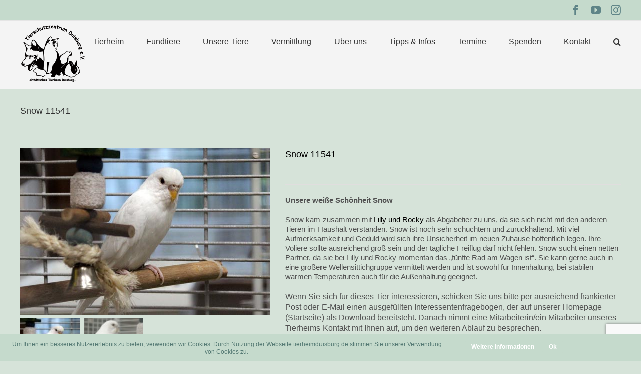

--- FILE ---
content_type: text/html; charset=utf-8
request_url: https://www.google.com/recaptcha/api2/anchor?ar=1&k=6LclLaIUAAAAADrgFOFzFFx21HOYbE68u2jtV_i0&co=aHR0cHM6Ly90aWVyaGVpbWR1aXNidXJnLmRlOjQ0Mw..&hl=en&v=PoyoqOPhxBO7pBk68S4YbpHZ&size=invisible&anchor-ms=20000&execute-ms=30000&cb=k49vybm91rbk
body_size: 48793
content:
<!DOCTYPE HTML><html dir="ltr" lang="en"><head><meta http-equiv="Content-Type" content="text/html; charset=UTF-8">
<meta http-equiv="X-UA-Compatible" content="IE=edge">
<title>reCAPTCHA</title>
<style type="text/css">
/* cyrillic-ext */
@font-face {
  font-family: 'Roboto';
  font-style: normal;
  font-weight: 400;
  font-stretch: 100%;
  src: url(//fonts.gstatic.com/s/roboto/v48/KFO7CnqEu92Fr1ME7kSn66aGLdTylUAMa3GUBHMdazTgWw.woff2) format('woff2');
  unicode-range: U+0460-052F, U+1C80-1C8A, U+20B4, U+2DE0-2DFF, U+A640-A69F, U+FE2E-FE2F;
}
/* cyrillic */
@font-face {
  font-family: 'Roboto';
  font-style: normal;
  font-weight: 400;
  font-stretch: 100%;
  src: url(//fonts.gstatic.com/s/roboto/v48/KFO7CnqEu92Fr1ME7kSn66aGLdTylUAMa3iUBHMdazTgWw.woff2) format('woff2');
  unicode-range: U+0301, U+0400-045F, U+0490-0491, U+04B0-04B1, U+2116;
}
/* greek-ext */
@font-face {
  font-family: 'Roboto';
  font-style: normal;
  font-weight: 400;
  font-stretch: 100%;
  src: url(//fonts.gstatic.com/s/roboto/v48/KFO7CnqEu92Fr1ME7kSn66aGLdTylUAMa3CUBHMdazTgWw.woff2) format('woff2');
  unicode-range: U+1F00-1FFF;
}
/* greek */
@font-face {
  font-family: 'Roboto';
  font-style: normal;
  font-weight: 400;
  font-stretch: 100%;
  src: url(//fonts.gstatic.com/s/roboto/v48/KFO7CnqEu92Fr1ME7kSn66aGLdTylUAMa3-UBHMdazTgWw.woff2) format('woff2');
  unicode-range: U+0370-0377, U+037A-037F, U+0384-038A, U+038C, U+038E-03A1, U+03A3-03FF;
}
/* math */
@font-face {
  font-family: 'Roboto';
  font-style: normal;
  font-weight: 400;
  font-stretch: 100%;
  src: url(//fonts.gstatic.com/s/roboto/v48/KFO7CnqEu92Fr1ME7kSn66aGLdTylUAMawCUBHMdazTgWw.woff2) format('woff2');
  unicode-range: U+0302-0303, U+0305, U+0307-0308, U+0310, U+0312, U+0315, U+031A, U+0326-0327, U+032C, U+032F-0330, U+0332-0333, U+0338, U+033A, U+0346, U+034D, U+0391-03A1, U+03A3-03A9, U+03B1-03C9, U+03D1, U+03D5-03D6, U+03F0-03F1, U+03F4-03F5, U+2016-2017, U+2034-2038, U+203C, U+2040, U+2043, U+2047, U+2050, U+2057, U+205F, U+2070-2071, U+2074-208E, U+2090-209C, U+20D0-20DC, U+20E1, U+20E5-20EF, U+2100-2112, U+2114-2115, U+2117-2121, U+2123-214F, U+2190, U+2192, U+2194-21AE, U+21B0-21E5, U+21F1-21F2, U+21F4-2211, U+2213-2214, U+2216-22FF, U+2308-230B, U+2310, U+2319, U+231C-2321, U+2336-237A, U+237C, U+2395, U+239B-23B7, U+23D0, U+23DC-23E1, U+2474-2475, U+25AF, U+25B3, U+25B7, U+25BD, U+25C1, U+25CA, U+25CC, U+25FB, U+266D-266F, U+27C0-27FF, U+2900-2AFF, U+2B0E-2B11, U+2B30-2B4C, U+2BFE, U+3030, U+FF5B, U+FF5D, U+1D400-1D7FF, U+1EE00-1EEFF;
}
/* symbols */
@font-face {
  font-family: 'Roboto';
  font-style: normal;
  font-weight: 400;
  font-stretch: 100%;
  src: url(//fonts.gstatic.com/s/roboto/v48/KFO7CnqEu92Fr1ME7kSn66aGLdTylUAMaxKUBHMdazTgWw.woff2) format('woff2');
  unicode-range: U+0001-000C, U+000E-001F, U+007F-009F, U+20DD-20E0, U+20E2-20E4, U+2150-218F, U+2190, U+2192, U+2194-2199, U+21AF, U+21E6-21F0, U+21F3, U+2218-2219, U+2299, U+22C4-22C6, U+2300-243F, U+2440-244A, U+2460-24FF, U+25A0-27BF, U+2800-28FF, U+2921-2922, U+2981, U+29BF, U+29EB, U+2B00-2BFF, U+4DC0-4DFF, U+FFF9-FFFB, U+10140-1018E, U+10190-1019C, U+101A0, U+101D0-101FD, U+102E0-102FB, U+10E60-10E7E, U+1D2C0-1D2D3, U+1D2E0-1D37F, U+1F000-1F0FF, U+1F100-1F1AD, U+1F1E6-1F1FF, U+1F30D-1F30F, U+1F315, U+1F31C, U+1F31E, U+1F320-1F32C, U+1F336, U+1F378, U+1F37D, U+1F382, U+1F393-1F39F, U+1F3A7-1F3A8, U+1F3AC-1F3AF, U+1F3C2, U+1F3C4-1F3C6, U+1F3CA-1F3CE, U+1F3D4-1F3E0, U+1F3ED, U+1F3F1-1F3F3, U+1F3F5-1F3F7, U+1F408, U+1F415, U+1F41F, U+1F426, U+1F43F, U+1F441-1F442, U+1F444, U+1F446-1F449, U+1F44C-1F44E, U+1F453, U+1F46A, U+1F47D, U+1F4A3, U+1F4B0, U+1F4B3, U+1F4B9, U+1F4BB, U+1F4BF, U+1F4C8-1F4CB, U+1F4D6, U+1F4DA, U+1F4DF, U+1F4E3-1F4E6, U+1F4EA-1F4ED, U+1F4F7, U+1F4F9-1F4FB, U+1F4FD-1F4FE, U+1F503, U+1F507-1F50B, U+1F50D, U+1F512-1F513, U+1F53E-1F54A, U+1F54F-1F5FA, U+1F610, U+1F650-1F67F, U+1F687, U+1F68D, U+1F691, U+1F694, U+1F698, U+1F6AD, U+1F6B2, U+1F6B9-1F6BA, U+1F6BC, U+1F6C6-1F6CF, U+1F6D3-1F6D7, U+1F6E0-1F6EA, U+1F6F0-1F6F3, U+1F6F7-1F6FC, U+1F700-1F7FF, U+1F800-1F80B, U+1F810-1F847, U+1F850-1F859, U+1F860-1F887, U+1F890-1F8AD, U+1F8B0-1F8BB, U+1F8C0-1F8C1, U+1F900-1F90B, U+1F93B, U+1F946, U+1F984, U+1F996, U+1F9E9, U+1FA00-1FA6F, U+1FA70-1FA7C, U+1FA80-1FA89, U+1FA8F-1FAC6, U+1FACE-1FADC, U+1FADF-1FAE9, U+1FAF0-1FAF8, U+1FB00-1FBFF;
}
/* vietnamese */
@font-face {
  font-family: 'Roboto';
  font-style: normal;
  font-weight: 400;
  font-stretch: 100%;
  src: url(//fonts.gstatic.com/s/roboto/v48/KFO7CnqEu92Fr1ME7kSn66aGLdTylUAMa3OUBHMdazTgWw.woff2) format('woff2');
  unicode-range: U+0102-0103, U+0110-0111, U+0128-0129, U+0168-0169, U+01A0-01A1, U+01AF-01B0, U+0300-0301, U+0303-0304, U+0308-0309, U+0323, U+0329, U+1EA0-1EF9, U+20AB;
}
/* latin-ext */
@font-face {
  font-family: 'Roboto';
  font-style: normal;
  font-weight: 400;
  font-stretch: 100%;
  src: url(//fonts.gstatic.com/s/roboto/v48/KFO7CnqEu92Fr1ME7kSn66aGLdTylUAMa3KUBHMdazTgWw.woff2) format('woff2');
  unicode-range: U+0100-02BA, U+02BD-02C5, U+02C7-02CC, U+02CE-02D7, U+02DD-02FF, U+0304, U+0308, U+0329, U+1D00-1DBF, U+1E00-1E9F, U+1EF2-1EFF, U+2020, U+20A0-20AB, U+20AD-20C0, U+2113, U+2C60-2C7F, U+A720-A7FF;
}
/* latin */
@font-face {
  font-family: 'Roboto';
  font-style: normal;
  font-weight: 400;
  font-stretch: 100%;
  src: url(//fonts.gstatic.com/s/roboto/v48/KFO7CnqEu92Fr1ME7kSn66aGLdTylUAMa3yUBHMdazQ.woff2) format('woff2');
  unicode-range: U+0000-00FF, U+0131, U+0152-0153, U+02BB-02BC, U+02C6, U+02DA, U+02DC, U+0304, U+0308, U+0329, U+2000-206F, U+20AC, U+2122, U+2191, U+2193, U+2212, U+2215, U+FEFF, U+FFFD;
}
/* cyrillic-ext */
@font-face {
  font-family: 'Roboto';
  font-style: normal;
  font-weight: 500;
  font-stretch: 100%;
  src: url(//fonts.gstatic.com/s/roboto/v48/KFO7CnqEu92Fr1ME7kSn66aGLdTylUAMa3GUBHMdazTgWw.woff2) format('woff2');
  unicode-range: U+0460-052F, U+1C80-1C8A, U+20B4, U+2DE0-2DFF, U+A640-A69F, U+FE2E-FE2F;
}
/* cyrillic */
@font-face {
  font-family: 'Roboto';
  font-style: normal;
  font-weight: 500;
  font-stretch: 100%;
  src: url(//fonts.gstatic.com/s/roboto/v48/KFO7CnqEu92Fr1ME7kSn66aGLdTylUAMa3iUBHMdazTgWw.woff2) format('woff2');
  unicode-range: U+0301, U+0400-045F, U+0490-0491, U+04B0-04B1, U+2116;
}
/* greek-ext */
@font-face {
  font-family: 'Roboto';
  font-style: normal;
  font-weight: 500;
  font-stretch: 100%;
  src: url(//fonts.gstatic.com/s/roboto/v48/KFO7CnqEu92Fr1ME7kSn66aGLdTylUAMa3CUBHMdazTgWw.woff2) format('woff2');
  unicode-range: U+1F00-1FFF;
}
/* greek */
@font-face {
  font-family: 'Roboto';
  font-style: normal;
  font-weight: 500;
  font-stretch: 100%;
  src: url(//fonts.gstatic.com/s/roboto/v48/KFO7CnqEu92Fr1ME7kSn66aGLdTylUAMa3-UBHMdazTgWw.woff2) format('woff2');
  unicode-range: U+0370-0377, U+037A-037F, U+0384-038A, U+038C, U+038E-03A1, U+03A3-03FF;
}
/* math */
@font-face {
  font-family: 'Roboto';
  font-style: normal;
  font-weight: 500;
  font-stretch: 100%;
  src: url(//fonts.gstatic.com/s/roboto/v48/KFO7CnqEu92Fr1ME7kSn66aGLdTylUAMawCUBHMdazTgWw.woff2) format('woff2');
  unicode-range: U+0302-0303, U+0305, U+0307-0308, U+0310, U+0312, U+0315, U+031A, U+0326-0327, U+032C, U+032F-0330, U+0332-0333, U+0338, U+033A, U+0346, U+034D, U+0391-03A1, U+03A3-03A9, U+03B1-03C9, U+03D1, U+03D5-03D6, U+03F0-03F1, U+03F4-03F5, U+2016-2017, U+2034-2038, U+203C, U+2040, U+2043, U+2047, U+2050, U+2057, U+205F, U+2070-2071, U+2074-208E, U+2090-209C, U+20D0-20DC, U+20E1, U+20E5-20EF, U+2100-2112, U+2114-2115, U+2117-2121, U+2123-214F, U+2190, U+2192, U+2194-21AE, U+21B0-21E5, U+21F1-21F2, U+21F4-2211, U+2213-2214, U+2216-22FF, U+2308-230B, U+2310, U+2319, U+231C-2321, U+2336-237A, U+237C, U+2395, U+239B-23B7, U+23D0, U+23DC-23E1, U+2474-2475, U+25AF, U+25B3, U+25B7, U+25BD, U+25C1, U+25CA, U+25CC, U+25FB, U+266D-266F, U+27C0-27FF, U+2900-2AFF, U+2B0E-2B11, U+2B30-2B4C, U+2BFE, U+3030, U+FF5B, U+FF5D, U+1D400-1D7FF, U+1EE00-1EEFF;
}
/* symbols */
@font-face {
  font-family: 'Roboto';
  font-style: normal;
  font-weight: 500;
  font-stretch: 100%;
  src: url(//fonts.gstatic.com/s/roboto/v48/KFO7CnqEu92Fr1ME7kSn66aGLdTylUAMaxKUBHMdazTgWw.woff2) format('woff2');
  unicode-range: U+0001-000C, U+000E-001F, U+007F-009F, U+20DD-20E0, U+20E2-20E4, U+2150-218F, U+2190, U+2192, U+2194-2199, U+21AF, U+21E6-21F0, U+21F3, U+2218-2219, U+2299, U+22C4-22C6, U+2300-243F, U+2440-244A, U+2460-24FF, U+25A0-27BF, U+2800-28FF, U+2921-2922, U+2981, U+29BF, U+29EB, U+2B00-2BFF, U+4DC0-4DFF, U+FFF9-FFFB, U+10140-1018E, U+10190-1019C, U+101A0, U+101D0-101FD, U+102E0-102FB, U+10E60-10E7E, U+1D2C0-1D2D3, U+1D2E0-1D37F, U+1F000-1F0FF, U+1F100-1F1AD, U+1F1E6-1F1FF, U+1F30D-1F30F, U+1F315, U+1F31C, U+1F31E, U+1F320-1F32C, U+1F336, U+1F378, U+1F37D, U+1F382, U+1F393-1F39F, U+1F3A7-1F3A8, U+1F3AC-1F3AF, U+1F3C2, U+1F3C4-1F3C6, U+1F3CA-1F3CE, U+1F3D4-1F3E0, U+1F3ED, U+1F3F1-1F3F3, U+1F3F5-1F3F7, U+1F408, U+1F415, U+1F41F, U+1F426, U+1F43F, U+1F441-1F442, U+1F444, U+1F446-1F449, U+1F44C-1F44E, U+1F453, U+1F46A, U+1F47D, U+1F4A3, U+1F4B0, U+1F4B3, U+1F4B9, U+1F4BB, U+1F4BF, U+1F4C8-1F4CB, U+1F4D6, U+1F4DA, U+1F4DF, U+1F4E3-1F4E6, U+1F4EA-1F4ED, U+1F4F7, U+1F4F9-1F4FB, U+1F4FD-1F4FE, U+1F503, U+1F507-1F50B, U+1F50D, U+1F512-1F513, U+1F53E-1F54A, U+1F54F-1F5FA, U+1F610, U+1F650-1F67F, U+1F687, U+1F68D, U+1F691, U+1F694, U+1F698, U+1F6AD, U+1F6B2, U+1F6B9-1F6BA, U+1F6BC, U+1F6C6-1F6CF, U+1F6D3-1F6D7, U+1F6E0-1F6EA, U+1F6F0-1F6F3, U+1F6F7-1F6FC, U+1F700-1F7FF, U+1F800-1F80B, U+1F810-1F847, U+1F850-1F859, U+1F860-1F887, U+1F890-1F8AD, U+1F8B0-1F8BB, U+1F8C0-1F8C1, U+1F900-1F90B, U+1F93B, U+1F946, U+1F984, U+1F996, U+1F9E9, U+1FA00-1FA6F, U+1FA70-1FA7C, U+1FA80-1FA89, U+1FA8F-1FAC6, U+1FACE-1FADC, U+1FADF-1FAE9, U+1FAF0-1FAF8, U+1FB00-1FBFF;
}
/* vietnamese */
@font-face {
  font-family: 'Roboto';
  font-style: normal;
  font-weight: 500;
  font-stretch: 100%;
  src: url(//fonts.gstatic.com/s/roboto/v48/KFO7CnqEu92Fr1ME7kSn66aGLdTylUAMa3OUBHMdazTgWw.woff2) format('woff2');
  unicode-range: U+0102-0103, U+0110-0111, U+0128-0129, U+0168-0169, U+01A0-01A1, U+01AF-01B0, U+0300-0301, U+0303-0304, U+0308-0309, U+0323, U+0329, U+1EA0-1EF9, U+20AB;
}
/* latin-ext */
@font-face {
  font-family: 'Roboto';
  font-style: normal;
  font-weight: 500;
  font-stretch: 100%;
  src: url(//fonts.gstatic.com/s/roboto/v48/KFO7CnqEu92Fr1ME7kSn66aGLdTylUAMa3KUBHMdazTgWw.woff2) format('woff2');
  unicode-range: U+0100-02BA, U+02BD-02C5, U+02C7-02CC, U+02CE-02D7, U+02DD-02FF, U+0304, U+0308, U+0329, U+1D00-1DBF, U+1E00-1E9F, U+1EF2-1EFF, U+2020, U+20A0-20AB, U+20AD-20C0, U+2113, U+2C60-2C7F, U+A720-A7FF;
}
/* latin */
@font-face {
  font-family: 'Roboto';
  font-style: normal;
  font-weight: 500;
  font-stretch: 100%;
  src: url(//fonts.gstatic.com/s/roboto/v48/KFO7CnqEu92Fr1ME7kSn66aGLdTylUAMa3yUBHMdazQ.woff2) format('woff2');
  unicode-range: U+0000-00FF, U+0131, U+0152-0153, U+02BB-02BC, U+02C6, U+02DA, U+02DC, U+0304, U+0308, U+0329, U+2000-206F, U+20AC, U+2122, U+2191, U+2193, U+2212, U+2215, U+FEFF, U+FFFD;
}
/* cyrillic-ext */
@font-face {
  font-family: 'Roboto';
  font-style: normal;
  font-weight: 900;
  font-stretch: 100%;
  src: url(//fonts.gstatic.com/s/roboto/v48/KFO7CnqEu92Fr1ME7kSn66aGLdTylUAMa3GUBHMdazTgWw.woff2) format('woff2');
  unicode-range: U+0460-052F, U+1C80-1C8A, U+20B4, U+2DE0-2DFF, U+A640-A69F, U+FE2E-FE2F;
}
/* cyrillic */
@font-face {
  font-family: 'Roboto';
  font-style: normal;
  font-weight: 900;
  font-stretch: 100%;
  src: url(//fonts.gstatic.com/s/roboto/v48/KFO7CnqEu92Fr1ME7kSn66aGLdTylUAMa3iUBHMdazTgWw.woff2) format('woff2');
  unicode-range: U+0301, U+0400-045F, U+0490-0491, U+04B0-04B1, U+2116;
}
/* greek-ext */
@font-face {
  font-family: 'Roboto';
  font-style: normal;
  font-weight: 900;
  font-stretch: 100%;
  src: url(//fonts.gstatic.com/s/roboto/v48/KFO7CnqEu92Fr1ME7kSn66aGLdTylUAMa3CUBHMdazTgWw.woff2) format('woff2');
  unicode-range: U+1F00-1FFF;
}
/* greek */
@font-face {
  font-family: 'Roboto';
  font-style: normal;
  font-weight: 900;
  font-stretch: 100%;
  src: url(//fonts.gstatic.com/s/roboto/v48/KFO7CnqEu92Fr1ME7kSn66aGLdTylUAMa3-UBHMdazTgWw.woff2) format('woff2');
  unicode-range: U+0370-0377, U+037A-037F, U+0384-038A, U+038C, U+038E-03A1, U+03A3-03FF;
}
/* math */
@font-face {
  font-family: 'Roboto';
  font-style: normal;
  font-weight: 900;
  font-stretch: 100%;
  src: url(//fonts.gstatic.com/s/roboto/v48/KFO7CnqEu92Fr1ME7kSn66aGLdTylUAMawCUBHMdazTgWw.woff2) format('woff2');
  unicode-range: U+0302-0303, U+0305, U+0307-0308, U+0310, U+0312, U+0315, U+031A, U+0326-0327, U+032C, U+032F-0330, U+0332-0333, U+0338, U+033A, U+0346, U+034D, U+0391-03A1, U+03A3-03A9, U+03B1-03C9, U+03D1, U+03D5-03D6, U+03F0-03F1, U+03F4-03F5, U+2016-2017, U+2034-2038, U+203C, U+2040, U+2043, U+2047, U+2050, U+2057, U+205F, U+2070-2071, U+2074-208E, U+2090-209C, U+20D0-20DC, U+20E1, U+20E5-20EF, U+2100-2112, U+2114-2115, U+2117-2121, U+2123-214F, U+2190, U+2192, U+2194-21AE, U+21B0-21E5, U+21F1-21F2, U+21F4-2211, U+2213-2214, U+2216-22FF, U+2308-230B, U+2310, U+2319, U+231C-2321, U+2336-237A, U+237C, U+2395, U+239B-23B7, U+23D0, U+23DC-23E1, U+2474-2475, U+25AF, U+25B3, U+25B7, U+25BD, U+25C1, U+25CA, U+25CC, U+25FB, U+266D-266F, U+27C0-27FF, U+2900-2AFF, U+2B0E-2B11, U+2B30-2B4C, U+2BFE, U+3030, U+FF5B, U+FF5D, U+1D400-1D7FF, U+1EE00-1EEFF;
}
/* symbols */
@font-face {
  font-family: 'Roboto';
  font-style: normal;
  font-weight: 900;
  font-stretch: 100%;
  src: url(//fonts.gstatic.com/s/roboto/v48/KFO7CnqEu92Fr1ME7kSn66aGLdTylUAMaxKUBHMdazTgWw.woff2) format('woff2');
  unicode-range: U+0001-000C, U+000E-001F, U+007F-009F, U+20DD-20E0, U+20E2-20E4, U+2150-218F, U+2190, U+2192, U+2194-2199, U+21AF, U+21E6-21F0, U+21F3, U+2218-2219, U+2299, U+22C4-22C6, U+2300-243F, U+2440-244A, U+2460-24FF, U+25A0-27BF, U+2800-28FF, U+2921-2922, U+2981, U+29BF, U+29EB, U+2B00-2BFF, U+4DC0-4DFF, U+FFF9-FFFB, U+10140-1018E, U+10190-1019C, U+101A0, U+101D0-101FD, U+102E0-102FB, U+10E60-10E7E, U+1D2C0-1D2D3, U+1D2E0-1D37F, U+1F000-1F0FF, U+1F100-1F1AD, U+1F1E6-1F1FF, U+1F30D-1F30F, U+1F315, U+1F31C, U+1F31E, U+1F320-1F32C, U+1F336, U+1F378, U+1F37D, U+1F382, U+1F393-1F39F, U+1F3A7-1F3A8, U+1F3AC-1F3AF, U+1F3C2, U+1F3C4-1F3C6, U+1F3CA-1F3CE, U+1F3D4-1F3E0, U+1F3ED, U+1F3F1-1F3F3, U+1F3F5-1F3F7, U+1F408, U+1F415, U+1F41F, U+1F426, U+1F43F, U+1F441-1F442, U+1F444, U+1F446-1F449, U+1F44C-1F44E, U+1F453, U+1F46A, U+1F47D, U+1F4A3, U+1F4B0, U+1F4B3, U+1F4B9, U+1F4BB, U+1F4BF, U+1F4C8-1F4CB, U+1F4D6, U+1F4DA, U+1F4DF, U+1F4E3-1F4E6, U+1F4EA-1F4ED, U+1F4F7, U+1F4F9-1F4FB, U+1F4FD-1F4FE, U+1F503, U+1F507-1F50B, U+1F50D, U+1F512-1F513, U+1F53E-1F54A, U+1F54F-1F5FA, U+1F610, U+1F650-1F67F, U+1F687, U+1F68D, U+1F691, U+1F694, U+1F698, U+1F6AD, U+1F6B2, U+1F6B9-1F6BA, U+1F6BC, U+1F6C6-1F6CF, U+1F6D3-1F6D7, U+1F6E0-1F6EA, U+1F6F0-1F6F3, U+1F6F7-1F6FC, U+1F700-1F7FF, U+1F800-1F80B, U+1F810-1F847, U+1F850-1F859, U+1F860-1F887, U+1F890-1F8AD, U+1F8B0-1F8BB, U+1F8C0-1F8C1, U+1F900-1F90B, U+1F93B, U+1F946, U+1F984, U+1F996, U+1F9E9, U+1FA00-1FA6F, U+1FA70-1FA7C, U+1FA80-1FA89, U+1FA8F-1FAC6, U+1FACE-1FADC, U+1FADF-1FAE9, U+1FAF0-1FAF8, U+1FB00-1FBFF;
}
/* vietnamese */
@font-face {
  font-family: 'Roboto';
  font-style: normal;
  font-weight: 900;
  font-stretch: 100%;
  src: url(//fonts.gstatic.com/s/roboto/v48/KFO7CnqEu92Fr1ME7kSn66aGLdTylUAMa3OUBHMdazTgWw.woff2) format('woff2');
  unicode-range: U+0102-0103, U+0110-0111, U+0128-0129, U+0168-0169, U+01A0-01A1, U+01AF-01B0, U+0300-0301, U+0303-0304, U+0308-0309, U+0323, U+0329, U+1EA0-1EF9, U+20AB;
}
/* latin-ext */
@font-face {
  font-family: 'Roboto';
  font-style: normal;
  font-weight: 900;
  font-stretch: 100%;
  src: url(//fonts.gstatic.com/s/roboto/v48/KFO7CnqEu92Fr1ME7kSn66aGLdTylUAMa3KUBHMdazTgWw.woff2) format('woff2');
  unicode-range: U+0100-02BA, U+02BD-02C5, U+02C7-02CC, U+02CE-02D7, U+02DD-02FF, U+0304, U+0308, U+0329, U+1D00-1DBF, U+1E00-1E9F, U+1EF2-1EFF, U+2020, U+20A0-20AB, U+20AD-20C0, U+2113, U+2C60-2C7F, U+A720-A7FF;
}
/* latin */
@font-face {
  font-family: 'Roboto';
  font-style: normal;
  font-weight: 900;
  font-stretch: 100%;
  src: url(//fonts.gstatic.com/s/roboto/v48/KFO7CnqEu92Fr1ME7kSn66aGLdTylUAMa3yUBHMdazQ.woff2) format('woff2');
  unicode-range: U+0000-00FF, U+0131, U+0152-0153, U+02BB-02BC, U+02C6, U+02DA, U+02DC, U+0304, U+0308, U+0329, U+2000-206F, U+20AC, U+2122, U+2191, U+2193, U+2212, U+2215, U+FEFF, U+FFFD;
}

</style>
<link rel="stylesheet" type="text/css" href="https://www.gstatic.com/recaptcha/releases/PoyoqOPhxBO7pBk68S4YbpHZ/styles__ltr.css">
<script nonce="J0mt2o-tC5TENUiyMqS9sQ" type="text/javascript">window['__recaptcha_api'] = 'https://www.google.com/recaptcha/api2/';</script>
<script type="text/javascript" src="https://www.gstatic.com/recaptcha/releases/PoyoqOPhxBO7pBk68S4YbpHZ/recaptcha__en.js" nonce="J0mt2o-tC5TENUiyMqS9sQ">
      
    </script></head>
<body><div id="rc-anchor-alert" class="rc-anchor-alert"></div>
<input type="hidden" id="recaptcha-token" value="[base64]">
<script type="text/javascript" nonce="J0mt2o-tC5TENUiyMqS9sQ">
      recaptcha.anchor.Main.init("[\x22ainput\x22,[\x22bgdata\x22,\x22\x22,\[base64]/[base64]/[base64]/ZyhXLGgpOnEoW04sMjEsbF0sVywwKSxoKSxmYWxzZSxmYWxzZSl9Y2F0Y2goayl7RygzNTgsVyk/[base64]/[base64]/[base64]/[base64]/[base64]/[base64]/[base64]/bmV3IEJbT10oRFswXSk6dz09Mj9uZXcgQltPXShEWzBdLERbMV0pOnc9PTM/bmV3IEJbT10oRFswXSxEWzFdLERbMl0pOnc9PTQ/[base64]/[base64]/[base64]/[base64]/[base64]\\u003d\x22,\[base64]\x22,\x22A8KZw77CvcKsNnAXWlNzOsOYU23Dk8OQEH7Ck1ETRMKIwpHDjMOFw65qa8K4A8KUwqEOw7w2ZTTCqsOVw7rCnMK8TRodw7oMw7TChcKUV8KkJcOlY8K/IsKbFWgQwrUUW2Y3KgrCikx3w5LDtylAwptzGwV0csOONcKawqIhOcKiFBEewo81YcOMw4M1ZsOPw61Rw48PPD7Dp8OYw5ZlP8Kcw55vTcO0fyXCk0DCpHPClD/CkDPCnwZlbMOzVcOcw5MJHgYgEMKfwozCqTg/[base64]/wp/ClRTDpD7Cu8O4eUNywqQNwpZQXcKsehXCiMOOw77CpzvCp0pfw6PDjknDhiTCgRV3wrHDr8OowpQWw6kFRMKiKGrClcKqAMOhwqPDuQkQwr3DoMKBAQkmRMOhHmYNQMO+ZXXDl8Kbw5vDrGtFHwoOw73CqsOZw4RRwrPDnlrClDh/w7zCmQlQwrgqTCUlXW/Ck8K/w63Cr8Kuw7I8DDHCpxpQwolhM8Khc8K1wqrCuhQFfhDCi27DvGcJw6kJw5nDqCtaWHtRFcKaw4pMw794wrIYw4nDvSDCrQHChsKKwq/Dvjg/ZsK1wqvDjxkpVsO7w47Do8Ktw6vDokPCgVNUW8OPFcKnBcKLw4fDn8KlHxl4wovCpsO/[base64]/CiFBNQHrDgQbDvMK2CMKzfxIXw4o5cRvCtVBuwr4gw7nDp8KGJVLCvXTDrcKbRsKuRsO2w6wVWcOIKcKeXVPDqiFLMcOCwq/CkzIYw6/Dh8OKeMKPesKcEUt3w4l8w5xjw5cLGj0bdW3CrTTCnMOZJjMVw6zCm8OwwqDCpgBKw4AEwpnDsBzDnRYQwonCqMOsUcOMEsKQw7dVIcK2wpU+wpPCjMKYRzIhV8OMM8Kyw6nDh1Qpw5Yewp/CmUPDhH1PUsKFw5AxwrEcEkHDvsOAVHzDhlF6XcKpDlTDtXrCmlXDoFVqPMKoccKAw53Dg8KQwpjDjcKvQMKqw4HCsXrDu3vDlxtQwpRcw6Qzwr5NJcKnw6HDtsKXBMKewp3CqBbDi8KAKcONwrvCo8Oww7vChsKAw7gLwrs0w7NSaA/CtC3DtHoRYcKYA8KGTsK8w6jDmTJUw4ZhVjzCtzYqw6U4KiDDqMKJwrDDl8KBwp7CmVFSw7nCh8OkLsO1w7xNw4EgMcKTw7hSJsKUwpvCuAPCvcK8w6nCsDcoMMOMwo5kLjXDtcONUl3ClMOlJ21HRxLCmnjCmnJGw4IOTMKBdMOvw5/CtcKVGFfDm8OxwrvDsMKKw69Gw6F3R8K9wq/Ct8Kww6zDo0zCl8KtBywqHlbDvMOJwpQaKwIOwqnDlk1cVsKtw4sWSMKtYA3CsAfCv1DDqh49IQjDjcOQw6V0M8O0OTHCocOtA0MUwrPDk8KYwoPDqU3DvFx8w68zf8KWGsOXdRJNwrLDsjjCm8KHc0rCsXROwqjDvMKAwqMJOcOHcFfCk8OwaT7Cq09IWsOgAMKzwr/DmMKRQsKfNcKPI1p0wprCusKKwofDq8KuATvDhsOWw45pK8Kzw5DDrcOow7h4EAfCosOIC157e1bCgcO7w6PDlcOvWBg9KcO6G8OTwrhbwoAeTknDrcOuw6UXwpPCllfDlW3DqsOQacKweQYaA8OfwqV0wrPDhm3DisOqYcOVeBnDkcKkU8K7w5p7XzEZUHVoWsOvfH/Cs8OSTsO0w6XDvMOhM8OYw6RKwrTCmsODw6Uew4pvH8O9MGhZwr9dXsODw6lNwqVOwo/[base64]/CiWBCCsKYJsKtWsOPHMO2QMOzw6k1B1t4HzzCjcONSh/DlsKlw7PDuzjCqMOiw4xeSi/DvUbCg31Gw5MqQsKCa8Okwp9PdXQzZ8Ogwp9wCMKeeznDgQ/DmTcNJwoWfcKUwqlaecKbwoZlwp5Dw4DChXFawpFXdT3DgcODYcO4OizDhxFVNkDDnX3CpsOJdcOvHRMmYW/Ds8ONwp3DjwrCvQAdwo/CkQLCtsK8w4bDu8O8FsO0w7vDhMKPZDcZDsKYw6fDv25Sw7vDjlLDhcKHBmbCr01HX0kmw6XCnnHCtsKVwrXDuEMswq0Jw5tTwqkUT23DpSHDusK4w7fDnsK+RsKJYmhKcR7DvMK/[base64]/Dp1hGLAfDiMOje8KHezRdw407XMO+RcOKwpTCj8O8Vg3DksKSworDsCpnwp7CocOOTcO/[base64]/[base64]/DkAjCh3J2w4nDnXcHbTcEaMOvSB1BQifCnsORT1Mge8OrG8OOwo4EwrFvVcKgancEw7PCvMKuFzbDjcKOM8KSwrRJwrohfy0EwovCtRPDtCJrw7htw688M8OSwoZKdXTChcKYZFQRw7nCq8OYw4/Dn8Kzw7bDsH7DjiLCh1DDvjbDn8K0WWbCt04uCsKfwoNrw47Cu27DucOdYXDDm3vDh8O9B8ORFMKcw57DiQUPw4UewrNPDcKMwrpPwqrCu0nDrcK7VU7CkwEOQcOrEmbDoDkmBGEWRcK/wp/Ch8Omw6VSB3XCv8O1bRFIw5ceK1DChSvCm8KaGsK7TMKxTcK/w7fCtwXDuU3DosKdw6Raw7NXO8K7wqDCjTrDnkTDk0rDoUPDpBXCnwDDuCIsGHfCuCIJTSxadcKNXjHDl8O5w6HDu8KBwrhZw4pvw5HDrkHDmFV1ccOXBRQpKjDChsOlLjzDrcOVwq/DgBJFO0PDicKfwoVgScKCwoA/wrEVJMOMOEsjNMOYwqhjTXQ/wqsQXcKwwrIiwpYmUcOYNknDpMKcwrhCw5XCtsKTVcKBwpBuFMKIElzCpGbDjWDCm0NWw4wLfD9TOCzDhy0yEsOfwoNCw4bCkcKNwrDDnXAoLsOzYMOuRmU4J8Kww4Y6wo/DtClQwrIbwrVpwqDCmxNvLzRcPcKFw4LDvSjCtMKPwpbDmCzCriHDskQFwpLDuzBBw6LDnTsCMsKpGFdyJcK2W8KXCyLDrMKPScOjwrzDr8K2OTtmwqxVTRdRw7hdwrnCsMONw5rDqRjDocKvw4sMQ8OEaErCgcOJayN+wr3CuGXCpMKwOcOZW0J5IjnDo8Oiw5/DmmzCiSvDlsOBw6kcA8OEwofCkj7CvSlPw59PSMKUw7jCosKMw7fDucO7Ji7DpcOEBxTDpxV6HMKdwrIbCHkFBWcrwpt6w4I5dCAPwovDvMO1RmDCrGIwVsOOVwbDocK0JcOqwogwO3DDtsKCWkjCkMKMPm1lV8OHOMKCN8Oyw7/CtcOUw7NfZMOVHcOkw5wfE2/[base64]/w5DDi3TDksKMwqLDvMKrKR8Rw47DgiLDnsKjwpjCnRzCj0V1V0tow5vDog3CtS5SLcK2U8Osw6UoGsObw5fCrsKfFcOoA3B2FxAiS8OedMKcwqFnPn7CkMO6w6cCISJAw65yTBTCij3CikEnw6PChcKYAnfDlhM/a8KyDsKOw6bCiS4Tw5IUwp7ClUtONsOSwrfCpsOEwpfDq8KbwrB4PcKzwqAAwqrDkzprWUEXL8KNwpbCtMOpwoXCh8KRbCFde3F2VcKEwpVMwrUJwr7CrsO9w6DCh3drw4JTwpDDpcO+w6vCs8OCLy0xw5UcNzBjwpPDizI4wrhSwo/ChsK7wqFEPjMUQsO5w5dXwrM6ZDFdV8OKw5AoPGcYRUvCmyjDq1sgw5TDgBvDrsOnKTtyRMKrw7jDqA/CgVkXJxDDp8OUwr8uwoRFPcK8w7vDlsK6wqzDocOdw6jCp8KlEMOuwpTCgAPDuMKKwrwpccKpOQxVwqzCicKuw6zChR/DpU5Rw6bDmQsaw7Znw6/Ck8O/FVHCn8OFw69TwpjCh1gndjzCr0DDncKGw57Co8KfNsK6w6FtGcOZw4nChMOuWRHDhw7Dr2QNwr3DpSDCgsKwGg9JDUHCr8O8G8KlbCbDhg7CqcOvwpwDwoHChiXDg0NQw4HDoF/CvhbDnMOjY8KNwoLDvkEWd2vCgDQZD8KSPcO6b1VyI3jDv09DbVvCimYRw7l1wobDs8O1dcKswpHChMOawo3CnXhoccO1bUHCkisfw7bChMKccFEJRMK+wqI3w7IDV3PDosK/DMKlVR3DvGfCpcKKwoQUKykPaH9Uw4pmwrh+wrXDg8Klw6PDiSvCk14OesKMw618LjzCl8OAwrNnDAVEwpYOX8K/XgrCqiIYw5zDrQDCmURmYmMpRWDDiAkFwqvDmsORMh9GMMOBwqpiRMOkw7TDtk88NzUXUsKJSsKXwpnCh8Onwo8Rw6nDoATDpMKZwrd7w5d8w4o4XnLDk1guw6HCnm/DmsKud8Kgwp8lwr/CocKTIsOYf8K6wqdAXkjDuD5pPsKofsOEGsKrwpQJKEvCu8ONUMK+w6PDpcKGwpEpC1Jtw5fCsMOcf8OJwqVyVH7DjV/Cm8OhR8KtW0NbwrrDrMKsw5BjXsOhwo0fBMOrw48QIMK2w5kaTMKhdGk0wrNuwpjCh8Kywq7Dh8KvW8O3w5rDn39rwqbCrGzCkcOJSMKxfsKewoo1LsOjIcKOw59zR8O2w5vCqsKURWt9w75yS8KVw5BHw58nw6/DjRHDgnvCr8Kxw6LCnMKjw4XDmTrCmMKywqrDrMO5NcKge1UDJRJmOkPDk0knw6vDvGPCmMOPXCkvcMKHWA3CpinCsSPCt8O5GMK8LD3Ct8K+OA/CrsKNecOKe1vDtATDpFvCszZcdMOkwphYw4rDhcK/[base64]/DlMODwrwgw6/CuMKVeFnCpQE3OcO2w5gDw4Z1w7Y5wr3DlcK8fwnDmMKNwpzCi2DCvcKNbMOuwoNOw7nDl3bCtsKNG8KYR2VYHsKawpDDh05VZMK3ZMOOw7lXScOoBgk/PsOVccOww6fDpxJKHVoiw5zDp8KhMnfDtMKBw4TDtR3CpiTDjwnCvjs0wp7CrcKTw7/Drg82UndNwrB0e8KRwpo/wqvDpRLCkxbDr3ZhTj7ChsKAwpLDtMOWajfDhl7ChmbDgQDDjMKpTMKIFsOywq5uV8KEw4JUbcKvwo4fdcOrw6pIW3o/XFvCtcOZNTbCjWPDh2bDg0fDmEZuNcKkbhVXw6HDnMK1w5VwwrIPCMOaD27CpHvCvsO3wqtDQwDDicOmwq8uXMOuwonDrsKYfcOKwpLDgVI5wozDq2J8PsOtwozCmsOaY8KsLMORw6o2esKHwoBgecOjw6DDqhTCnsKMAUPCocK7eMONKMO/w7bDgMOKPS7DocK4w4LCqcOFL8K3w6/DrcKfw4xzwpMsBjgbw4saaVovbBfDg3jDp8OXOcKHOMO6w44KQMOFDcKQwoAmwo7CisK0w5nCtAjCrcOMCsK1fh9XZhPDmcOtGcKOw4HDkMK1wpRUw7DDozYQGlXCkTgPGFJKNAoZw7A7TsOiw4xCHQrCjRDDkMKdwrZSwrIzP8KJNBDDsgktQMK/fwFBw4/CqcOJcsK1WXlcw5BzFHfChsONelzDrzpWwpfCpcKCw6p4w4bDucKfXsObZV3DgUXCvMOQwrHCmWUFwp7DuMODwpbDghoNwodzw78PccK/[base64]/[base64]/[base64]/[base64]/wqvCoQwLw7fCm8KxN33DoMKCwoPDpMOAwq7CgMK0w49Owp5cw5/[base64]/O8OfY8KOwodEw5HCvFvCnMKCV8KnesOJwokMFcONwrFzwpnDn8OEXXEATMKiw4tFfMK4MkzDjMO9wrp5MsOaw53Cng/DtR80wrB3wot5ZMObQsKgHlbDggVJX8KawrvDqcKpw7PDhsKMw6fDkQjCnz/DnsOiwrTCmcKJw7LCkTTChsK6FcKFYEzDl8Ozwp7DhMOEw7TCscKGwrAHdMK/wrdgfgcpwq4pwo8CCsKHw5XDtlvDiMOlw4bCi8OSNl5KwpQ8wr/CqMKPwoYzFsOjBl7DocKmwoHChMOGwoDCq3/DgQrCnMO0w4zCrsOtwpoZwox+JsKMwoEfwqkPdsOBwo5NbcKQw6saWsKewrM9w4Riw6vDjwLDlgvDoG3Cr8OPasKSwpBewqPDtcOMCMODHRIiI8KMdTtfSMOiH8KwRsOtMsOEwpbCs27DhcKAw5HChjPDhSZ/[base64]/[base64]/Dvi3DvMOLw6JdwrLCjcOAE8KGwolRa8Oxw4LCuCUUCMKIwo4Mw5tcwoHDvcK5w7xCSsO8eMKAwq3DryHCmlXDnV9UZT1/H3bCm8OPPMOeWTl9HhHClzZRF3sHw6g3YnfCthMUBizCpjN5wrU0wpg6EcKRfMKQwq/[base64]/[base64]/DoMOowpVKwpXCu8KAw51JY8KewobCph/DrTfDikFHfgzCmWIDbQ4EwrpxN8OIcC9DUDDDlMObw4UqwrhCw4bDhlvDgFzDlMOkwrHCkcOrw5N0LMKiCcO1OxAkIsK4w7/DqGVMGETDo8K5VlHDrcKvwo8owpzChh7CiTLCmnzCiAfDhMKNFMK3bcOBTMOTKsKLSEdgwptUwpV4XMKzJcOcJX8Ewr7CuMOBw73DoDE3w4IZw6vDpsKuwpoAFsOtw4PCom/CoHfDnsKvw4hyTcKLwpUsw7jDlMKCwrLCpBHDogEELcKCwqt4U8KjHMKhUxdxbWFfw7/[base64]/[base64]/CusK+woLCm8O5OMOMXyLCkgVKw5/[base64]/CrRFrNjDCu8OZw7TCnjTCp10OBsObw6A7DMO/wr8jw5zCucKBbVJ/w7/[base64]/C2gYwo7Dj3tYYMORe0vCjDTDgGh9GsOmFxTDsMOwwobCtHUZwqPDuypDYMKSJmx+fHLCh8K8wp1RfCjDscOtwrLCnsKHwqYLwpHCucOpw4rDkHXDq8Kbw6nDnzbCq8Kdw5TDkMOzNHzDqcKIN8OFwqMyRcOvO8O2HMKCFVUQwpUXW8OtHW7DsDXDikPCj8OAXD/Cuk7Ck8OowoXDqn/[base64]/DksKvKsOpNMKuwpIcDcOKw5HDlMKwDjxZw4nCs2drSx1yw4PCs8OKVsOPaxDChHlNwq5oaW7Ci8O8w59JWCJpW8Osw5A5YMKNIcOCwrM1wod5WmTCi3pww5/CjsKzCj0Sw7wiw7IrSsK9wqDCpFHDqcKdSsO4wo/DtURSGETDi8OKw6nDumTDlUUQw69nAzfCjsOtwpgQQcOQFMOkGXt+wpTDk10Sw6VGd3TDkcOhNmlVw6lIw4vCv8OXw6Q4wpzCi8OOY8KMw4dVbydUPX9XSsO7C8KxwoJAwq4Zw6tkPMOxRAZyCR0+w7nDqzvDjMOqVSoGdnc3w47Co01ieWtnF0/[base64]/WSXDpcKdVDQWwp98ZcO9wo7Di8K/PMKwVcKlwqDDlcKIcSREwp4nZsKpSsOQw7DDrGzCkMKiw7TDqwI4ScKfFjjCmV0xw5twX0l/wo3DuFp/[base64]/DhmnCi17Dt2HDiMOZw7B7w4DCmRnChnEgwrI5w7hYdcKJY8Kew69xwqJSwrbCr1DDr01Ow6vDpQnClUrDuhkpwrLDiMKQw5d3VAXDvz7ChMOiw4Qmw4nDncKUwo3Cv2TCrMONw7zDgsO/[base64]/DoMK/[base64]/[base64]/dirCo2nCnMKsTMO6w53DjcKAwrDDpcOTwr3CoTE2w5ACJTzCtyQNX03Du2fCtsKIw4/[base64]/[base64]/HR8/LcKJwrZmw70/w6/DnQN/w5tvLcK9dSbCq8KcG8OVW2/Chw3DpRcgOTMBIMO/[base64]/DnsKSZR1KwqIKwrDDlzEXwpfDhz0OwqLDnsOjXnlmISMAUMO2HEbCmR5+RQ91BCLDoirCt8OaOm8+w5lPGcOIOMKvX8Ozw5BZwr/DpnpmPwrCmgpaUxtLw79VMwrCnMOxcXDCsWNqwpowMCYEw47DvsOXw73CksOfw4tzw5XCkCZIwpXDi8Ozw77Cl8OaGzlZBsONXCDChMKwfMOpPnbDhiApw6fDpcOew5/DgsK2w7EUYMOqJjvDuMORw6o2wq/DlR7DscONbcOZJ8Olf8KVQAF+w6xMCcOlKmzDssOqbyPClybDjm0pa8OowqsKwrtVw5xzw49sw5Rkw5Byc2IuwpgIw54QHRPDlMKUE8OVb8OZBsOWVcOlcDvCpTI4wo9WeyjDgsOBFldXTMK0Sm/[base64]/CqsOoaMOzWGIEQMOmOsOQwoLCgWQhahkxwpNSwobDksOkw696UcKYAsOzwrQSw6/Cq8OOwpVQVsOPcsOvOnDCvsKFw44Cw44jP3phTsKjwromw7oJwoYQZ8KOwr8Qwp99N8OPfMOhw4sOwp7CiyjDkMKzw7vCt8O0HjBibMOdTh/Ci8KYwphpwqfCusOlPMKrwqDCl8KQwpcFWsOSw5BmHmDDnGg6VMKFw6XDm8Oyw70xVV/DmAXDmMKeVA/Dum0pXMObf2/Du8OkaMOAMcOEwqoEGcOAw57DosO6wo/DtA5vNhbDsysYw7Vhw7w5WcKmwp/DtsKpw6oSw6HClwU/w67CrcKlw6nDtEsswrQCw4RKH8K9wpTCjCzClwDCjcONVcOJw5vDk8KcVcKjwqHCnMKnwr0Cw54SZ0TDjsOeNTZBw5PCosOrwoLCt8KfwodKw7LDvcOIwqJUw6PDrcO3w6TCjcODTUoeEm/DrcKEMcKqYgbDiA0UNnnCo1hxw6PCjj/[base64]/CcOSwpnDj8KNC2o6bzjDv2hrMcKXwrUjXEc+V2TDhFjDmMKRw5E2aMKDwqkLaMODwoXCkcKBBcO3wq1iwq8twq/CpRbCohPDvcOMP8KyVcKjwqXDg0V7Mm4fwo3Dn8OHB8Oswr8nacO/ZBDCnsKVw6/CszTCqMKAw4zCp8O8MsOXRTtKUsK+GyMvwoZTw4fDnQVQwotOw64cWz7DvMKuw74/PMKOwovDoRF6WcOCw4TCmVPCiit1w7UAwqMQDcKrWGIpworCtcOECnpDw6oZw5vCtD1fwqnCnBMDVinCnzFaSMKKw4XDvGM+F8O+Uxc+RMO7LhZRw4fCjMK/[base64]/[base64]/[base64]/CtAkfT8KLNcKtZ8Kiw5nDplN9M2vCkMOsw58ew7g/wpvCo8OEwoRHERJzcMOiUcKgwoRtw69twq4Md8KMwqRrw7VLwqIKw6vDuMOFFMOiXVJNw6fCs8KAO8OQOlTCh8Oiw6nDosKawpEEfsKlwrrCjiDCgcK3w7TDvMOYQMOewoXCkMOdB8KnwpPDnMO4bsOuwqxiV8KEwq/ClMKuVcOnCcOpKDXDqV0yw5h2w4vCg8KEAMKRw4vDu1hZwrLCscOqwopFf23Cn8OtU8KqwrTChC3CsQQBwoMEwposw6lwK0bCglsawrjCrsOSZcKyBjPCm8KIwqdqw6vCvjYYwqonbFXCnHfDmmVAwrsyw69nwp1yM2TDjMKQwrAPRi0/WHYuPQFzOMOiRS40w4xMw7PCr8OZwopCPTAAw7M9fzh9wozCuMOYP1vCp29WLMKsYXZ+UMO/w7TDusK/wr4LIMOfbQMgQsKdJsOPwpo3DsKESAjCgsKDwqHDqcOvBcOuVwLDrsKEw53CrxHDkcKOwqB/w6kowqPDqMKLwoM1EjdKYMKEw4kpw4XCiAM/[base64]/Dj8O1w4JJwrYtbMKpwoHDh0XCmcODw7wFwrnDrE7DgxUjQDnCpHUKeMKNKMKiDsOob8OkEMKAbz/DuMO7JsOIw5LCj8KZCMO8wqRJPE3DoFPClAbDj8OMwrELcUTCtibDn1N0wqoGwqpjw4sCZWMAw6oqKcKLwooAw65LDkTCoMODw7fDncOEwqwHfTPDmRE9NsOuXcO8w5Y+wrXDqsO9EMOAw6/DhUbDuhvCgGDCoW7DgMKcFnXDpTZ2MlTChsOswpHDssK4wqLCrsOCworDhyliZyxvwq7DuhQqZ3oFJnUMXsOKworCrB9OwpfDsjRPwrgdSsK1OMO/wrPCncObeQfDq8KhMQE4w4zDksKUAy8Lwpxxb8O4w47Cr8O1wrVvwopGw4LCnMKyEcOrJ1JCMMOtwpsowq/[base64]/Dt8Otw7/[base64]/w6Exw4nDqsOawqcUwp/Di8KTw6lJw7/Cv8K6w47CrMKzw7lzFUbDiMOqGcO8w6rCmXU2wp/Ckm0jw7svw7U2FMKYw5RFw4pQw7nCsgBjwpHDhMO6SEDDjxEQC2JWw55ya8KSWTVEw6Zgw43CtcOlIcK4HcKgQSHCgMK8OGjDusKoCl5lRMOYw4HCvXrDjmUgIMKUb0nCncKJeDslQsOyw67Dh8O1OWdmwoLDvjnDkcKcwpXClsOfw68/wqrCiD0kw6xYwqpFw6sGWSPCh8Kawr4Vwp97Hk8Ww4MsNsOWw7rDpSBDGsOSV8KRacKVw6DDj8OXKsK/LsK0w7XCpSbDl0zCuz/[base64]/Ayp1YEzCn8O3DC4hw5rDrsKrJMKKw7PDtDo3IcK2ZcKjw5fCq2g0dl3CpRkeTsKIEcKAw6NwAzDDjsOnGgFiXkJZGjxjPMOvOX/DsRTDtU8JwqPDklBQw69fwr/CqEvDlSVTJGHDhMOefn/[base64]/DAzCl8KNwrRBNcKQwr7CljUewrpHDsKWCMK2w47ChMOka8KMw4tRV8OOBMODTnR6w5HDizPDgALCrw3CtXXCuyBAJzIgcU1xwqzDucOQwqlfccK/[base64]/Dv8O5w4p/MEUdDMOqH8KUCjFHIVzDuFjCuT4dw7/[base64]/Dt8K/RsOmSMKwwqvCn2PDhHbDsG5JC3TDlMOfwpLCjSzCmsO9w5FUw43CuRFcw7DCpFQ5IcKWICHDrxTCjCvDvifDiMKUw7cqXcKwaMOlFsO0BMOEwpnClMKWw5FHw41ew4B9Dl7Dh2/[base64]/[base64]/[base64]/wpTCv8OtFsO0worCn1UEVMKKTSo5fcKtASXDrsKANCjCi8K3w7ZbYMKCwrPCp8KzLFExTwHDhFkRbcKzVBTCs8KKwqXDk8OgScKPw6VGM8KOdsKUCl4qOWPDuhhKw4sUwrDDscOYEcO7ZcO3dVxoJT3CuxxeworDvE/[base64]/[base64]/wqTDgsK+wrk1SMOkwrzCusKifMKUw6o9XMKzw47CusOIacK1HjnCmRvClcOgw4lEYlwufsKww5/Cu8KCwpBQw7lUwqYwwp1Twr48w4F6F8K+CXg/wpbChsOawrrCgcKabD8swpLCmsOhw6REVSLCqcONwqUbZ8KzagEIIsKbIiVpw5tfMMO1Cw8MfMKewpNRMsKtXjbCsG1Hw49WwrfDqMOVw5XCqmTCtcK6HsKxwoTClMKufhvDmcKWwr3CvR7Cm2obw5PDqAEgw5hPem/CjcKewoPCmEfCl0nCn8KQwoRjw6oaw7Mqw7kBwoXDuQM1AMOuScOuw7vCnxNyw6pcwoAkMsO+wrPCkDHCucKfMcOVRsKmwp/DukbDtSJqwqjCuMOmw7ENwoFdw7fDqMO9VhrDpGVQEWzCmmjCmALClztXPDbCsMKENjBewpDDg23Du8ONCcKbFG15W8OMQ8KOw6/CmizCu8OFGsKsw5/CjcKtwo4aPFDDs8KxwqQOwprDnsOdFMOYdcKqwrLCiMOXwq1uOcOlJcOLDsO3wqY0w49fR0dgQzLCiMKiAVrDocOxwo9aw47DnMO+Z0nDqHFRw6jCphwSI1UnAsKJZsKHYX5Zw7/DiklPw6jCoiRcYsK1XAvCisOCwqk+wptzwqQ0w4vCssKWwrjDqWjCuVFFw5NXV8Ojb2rDp8OFG8O3EgTDrCABw6/Cu3jCm8Oxw4rCqFlnOg3Co8KMw6JubcKFwqtlwoXCthbCmAwrw6IVw7o+woTDlC1aw4oQKcKSWypccgPDo8O5aCnDu8O+wphDw5Bsw7/CicOmw6ASKMKNwrwZPWvCgsOvwrdpw55+dcOXw4xZE8KAw4LCoEnDjTHCrcOZwo8Df2crwrskYcKiNEwtwrg4KMKBwrDCuko0O8KjVcKUfcK7S8OVMSzDiGvDiMKoJcO5A11Ow7BWIC/DjcKwwrR0fMKCKsKtw7DDuwbDoTPDnh1OIsOEPcOKwq3DoHzClQJEcADDrAQ/w69hw5xNw4rCoEPDtMODDz7DtsO3woF3GcK5wobDl2jChsK6w6cUw5d0fcO9LMOMPMOgbcK7G8KiaEDCrRXCiMOBw7/CujjCoyouw40hcQHDpcKrw7TDl8OGQHPDmCfDmMKgw4TDuVFuBsOvw5dWwoPCgnnDgsOWwoVPwpdsbEnDiU5+QTvCmcO3RcOwR8KpwqvDrW0gR8K3w5syw5zCri0JYMOTw61gwqvCgMOhwqhQw5pFHzZvw6wSHjTCqcK/wocbw6HDtD0/w6kbTQQXbhLCjR0/wrLCosKDS8KnJcOhSTLCpcKnw4rDocKkw7dZwr9LJCnCuTnDjzBJwovDkEYLKGnDlkJCUxEew5nDlcK9w4FTw5XCl8OKKMOFXMKUeMKJJ2BMwoDCmxXCvxDDpibCj1jDo8KTDsOIGF8YDWluE8OYw5Fnw4F5UcKJwrzDtT0/OSo4w4zClBNTXzHCuR0owoPCmz8mKMK+T8KdwrLDihxXwoVvw6rCusKcw5/CqzUxw5xOw41vw4XDnBoAwokQQz8+wo4eKsOSw47Dj1U5w6UcBsKFwq/CgcOtworCiFd9SCVYPS/CusKXZxPDpRlsX8O9JsOHwo1uw6/[base64]/bwNrw7tew5LCqUwRwpQXw6cwwq0fw6Q3w6Ugwr0Ww53DtC3CmxIVw4TDiGgWUTgUASYtwoc+KVkyCG/CgsOfwrzDv0zDqj/DiDjCtyQvM0wsS8OswoDCsw4ZacKPw59Hw7DCvcOWw7JPw6NaF8OUGsKtfgLDssKBwoZndMKvw4ZDw4HDnCTDocKpBDzDqgkgQTTCiMOcTsKNw50Pw5LDh8O8w5/CucKnQMOlwpIOwq3CoTPCm8KTwpbDoMKbwqt2wp9eZ3V2wrYyI8OzF8OiwpUww5DCv8O0w4M6ARbCjsOaw5fCiBrDksKPIsO/[base64]/[base64]/[base64]/DqMKjOgdDw7JnFcKsYcO3OnlHGcOkw4jCiHtUwrMBwo7Dkn3CozfCuCQWSVvCicOowofChMK7aUfCnsOYCyJtH1oLw7bCjsK0S8OxKC7ClsOgABVpciAbw40Vf8Oew4HCk8KAwpxNBsOWBkIuwobCnwFRWMKfwozCpgogRzY/wqjDqMOtOMOgwq7CuAlLKsKYQGHDs33Cknspw4oCAMOwasOWw6TDpDHDmXE/PcOqwqJBVsOkw6rDlMKVwr97AWAIwoLCjMODZBJUbSPCqT4PbsKCV8K5Pxl5w7/DvCXDk8O5d8KvdMOnPsOxaMOJJ8OlwpdhwoshBhHDkRk7HmLDqw3DuFI/[base64]/DnTvDh0Evw64XDMO4AsOXw4bDvSHDjUPDkzjDr0xCLGIewpJCwr/ClSEeEcOyM8O3wppXcD1Rw61HUELCmHPDv8O2wrnDrcK5wohXwqpWw6wMe8Ofwpt0wrbDqsKfwoEDw4/Cv8ODUMOcf8O/BsKwNzIVw6w5w6dlH8ODwoZkdhTDncKdHMOJfUzCq8ONwpDDtCvCs8Kuw5s2wpU0wpcvw5nCpxsGIMKpVHZ8HcK1w5l0AEcGwp7Ch0/CijpLw6XDmW/DrxbClm1ewrgVwpjDukFzF3/[base64]/[base64]/CkjU6BGLCpMKTTR3Dv8OOJ0LDu8OEfFXDny/Dr8OICQHDhizDgsKGwqp/X8OHAGFHw7hGwpTCmcKBw6FFGlJyw5nCvcKzZ8Ozw4nDjsKtw5okwpc7aUdPJhnCncKUU0bDqcOlwqTCvjnCiTfCrsKMM8Khw44FwrPCk2goJw4Rwq/[base64]/wpxMI8KuYcKYwo7DqcK8wqltw5zDqjjCgcK+wr0OYjxlEDslwq/CocKmRcObRMKEGynCgQnDtcK7w4g6w4gkLcOtCDdpw6/Dl8KyWiZXfyDCi8KVNETDmkBUQsOwAcKLcAYtwozDjMOBwrbDvAoCWcONw6rCgcKVw6khw5Fow7pHwrzDicO+VcOsPMKxw5oywp0UKcK3J3QMw5XCshs8w4PCrC4zwrrDiUzCvAocw6zCjMO/woVbF3XDusOuwoMeNcOVdcKFw5YpGcOeN1QBU2nCo8K5B8OGJsORFAMJc8O7bcKDaE47EA/CrsK3w6poS8KaWH0yT3cuw7vDsMKwCz/[base64]/DnsK+w5jChsOzUsKTwrLDlcOiwpNuMMOrKi9yw53DisOrwrHCmSsCBjcRH8K3IHvCrcKmahrDvsKsw4LDrcK6w7/CjcOVE8ORw6fDosOKSMK0UsKkwokVAHnCq3wfRMO6w4jDsMKcYcKbRcOgw6sSDmPCm0vDuStzfRQ1K3lAI1ZTwrQaw4QOwofCoMKhKcKnw7rDlHJKA14LWMK7cx/Cp8KDw7nDp8KcayzDl8OGKiLCl8K1X3rDriVhwoXCtixgwrXDt2t4JBPDoMOMZG4kei97w4/Dh21OFg4vwpFDGMO6wrNPf8O8wotYw68+RcKBwqrDi2cfw4fDkHPCosOMTGLDhsKXPMOVTMKBwr/[base64]/DsjTDu8OOw69zw4fCmVLCgsKTFS8bwoXDgDzDq8KIa8KtZsK2EknCigxNTMK5KcOYGhvDocObw49NWVnDkm91TMKZwr/CmcKpNcOuZMOHDcKGwrbCgxDDmU/DjcK+KMO6wrxewr3DtyhKSx/DiTHCtnF7dF0+wqfDhFHDv8OBLyLDg8KVRsKED8K5VTXDlsKiwpjDqMO1FCzCrDjDqWQUw4HCkMKKw53ClMOiwqxZaz3CkMKiwptiMcOEw4HDjg7DocOhw4bDoktzUcKIwo8lL8O4wo/Cr2JkFlfCo0s9w7fDhcK2w5IcQmjClBZgw7vClls8C1DDknZvSMOMwqdcDMOZTTQ3wojCrcKOwqHCnsOgw6nDry/[base64]/wrlqZCRbBCoCwp/DpMK3R8K9wrXDisKnQMKaw5xGPMKEKxPCszzDqC/[base64]/[base64]/UsKJwp3CpwlwwpYjFGHCqDPCuhZaN8OwMTvDlTjDkk/DlMKOacKAV37DmcOGLSEJMMKrb1PDrsKsEsOkS8OCwo5EdC3Du8KZJsOuQcOgwozDmcOdwofDkk/DgEUXGsOWY3nDuMO9w7BWwqTCiMODwoLClyVcw6Q8wr3DtXfDu3tFPDJMDsOww7/[base64]/DjEXDlMKvw4R9cgTDjhbCvMO/PcOdw7krw79fYMKww5nCiG/CuCzDkcOSOcOlZGTChSkOK8KMISA2wpvClsOdSQzDtcKDw55OSSPDqsK9wqPDhsO6w5xUD1bCjFTCicKqPid/FsObQcKLw4TCscOvH1QhwrAiw4LCmsKRbsK1Q8K8wpouSifDsGESMcOKw45Ow5PDh8OtTsOmwpfDoyNmW07Cn8KLw5bChGDDncOdPMKbL8O/[base64]/VsK5wqDDrlLCiMO/w7HCvQxcwpoAw7rCvsK8wrLCqzZ4fi/CiGDDjsKAH8KnCCBSPC8UfMK1wolVwpnDuX4WwpQLwpRUEGIv\x22],null,[\x22conf\x22,null,\x226LclLaIUAAAAADrgFOFzFFx21HOYbE68u2jtV_i0\x22,0,null,null,null,1,[21,125,63,73,95,87,41,43,42,83,102,105,109,121],[1017145,971],0,null,null,null,null,0,null,0,null,700,1,null,0,\[base64]/76lBhnEnQkZnOKMAhnM8xEZ\x22,0,0,null,null,1,null,0,0,null,null,null,0],\x22https://tierheimduisburg.de:443\x22,null,[3,1,1],null,null,null,1,3600,[\x22https://www.google.com/intl/en/policies/privacy/\x22,\x22https://www.google.com/intl/en/policies/terms/\x22],\x22J+d+XqneUtl8cu80VS8HoV6ZCYsC4s3hg2rDlqFxOl0\\u003d\x22,1,0,null,1,1769091783240,0,0,[245],null,[138,178,24,13],\x22RC-XvkSTjXf2_QSLQ\x22,null,null,null,null,null,\x220dAFcWeA5CnvTUIsXuxxUpmUK8W2cfVaYKetDhXRdPCtpn7kxXC8MVnH_sdd8A3ySIjWhhQUeJMihd6aVU6uKVKq6OT04UHO-jcA\x22,1769174583335]");
    </script></body></html>